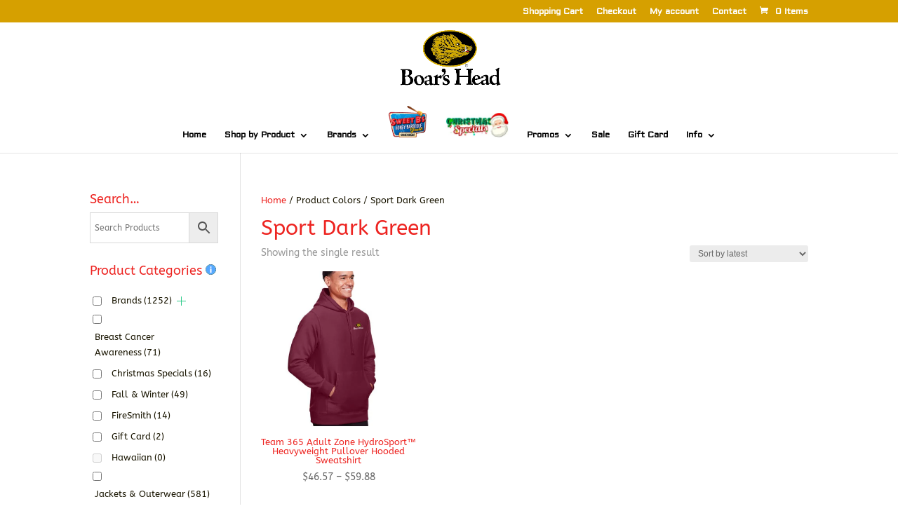

--- FILE ---
content_type: text/css
request_url: https://goldenstitches.com/wp-content/et-cache/global/et-divi-customizer-global.min.css?ver=1767821266
body_size: 212
content:
.woocommerce .products .product,.woocommerce .products .product .price{text-align:center}.et_right_sidebar #main-content .container::before{left:20%!important;right:auto!important}body #page-container #left-area{float:right;padding-left:3%;padding-right:0}body #page-container #sidebar{padding-left:0;padding-right:3%;float:left}.notification-bar{position:sticky;top:0;z-index:9999;background-color:#f5f5f5;border-bottom:1px solid #ccc;padding:0}.notification-bar .et_pb_row{display:flex;align-items:center;justify-content:space-between;padding:10px 20px}.notification-bar .et_pb_text{margin:0;font-size:14px;color:#333;line-height:1.4}.notification-bar .et_pb_button{font-size:14px;padding:6px 14px;margin:0!important;border:1px solid #f5a623;color:#f5a623;background:#fff;border-radius:4px;line-height:1}.notification-bar .et_pb_button:hover{background-color:#f5a623;color:#fff}.notification-bar .et_pb_column{width:auto!important;flex:0 0 auto}@media screen and (min-width:768px){.notification-bar .et_pb_row{column-gap:4px}.notification-bar .et_pb_column{width:auto!important;flex:0 0 auto}}

--- FILE ---
content_type: image/svg+xml
request_url: https://goldenstitches.com/wp-content/plugins/woocommerce-products-filter/img/woof_info_icon.svg
body_size: 429
content:
<?xml version="1.0" encoding="UTF-8"?>
<svg viewBox="0 0 640 640" xmlns="http://www.w3.org/2000/svg">
    <metadata>
        <x:xmpmeta x:xmptk="Adobe XMP Core 5.6-c142 79.160924, 2017/07/13-01:06:39" xmlns:x="adobe:ns:meta/">
            <rdf:RDF xmlns:rdf="http://www.w3.org/1999/02/22-rdf-syntax-ns#">
                <rdf:Description rdf:about=""/>
            </rdf:RDF>
        </x:xmpmeta>
    </metadata>
    <defs>
        <style>.cls-1 {
            fill: #226122;
            filter: url(#b);
            }

            .cls-2 {
            fill: #fff;
            }

            .cls-3 {
            fill: #0ec00e;
            filter: url(#a);
            }</style>
        <filter id="b" x="6" y="6" width="628" height="628" filterUnits="userSpaceOnUse">
            <feFlood flood-color="#3a74b4" result="flood"/>
            <feComposite in2="SourceGraphic" operator="in" result="composite"/>
            <feBlend in2="SourceGraphic" result="blend"/>
        </filter>
        <filter id="a" x="35" y="39" width="562" height="562" filterUnits="userSpaceOnUse">
            <feFlood flood-color="#55a6ff" result="flood"/>
            <feComposite in2="SourceGraphic" operator="in" result="composite"/>
            <feBlend in2="SourceGraphic" result="blend"/>
        </filter>
    </defs>
    <circle class="cls-1" cx="320" cy="320" r="314"/>
    <circle class="cls-2" cx="317" cy="320" r="290" data-name="Ellipse 1 Kopie"/>
    <circle class="cls-3" cx="316" cy="320" r="281" data-name="Ellipse 1 Kopie 2"/>
    <rect class="cls-2" x="278" y="253" width="84" height="272" rx="30" ry="30" data-name="Abgerundetes Rechteck 1"/>
    <rect class="cls-2" x="278" y="135" width="84" height="78" rx="30" ry="30" data-name="Abgerundetes Rechteck 1 Kopie"/>
</svg>
